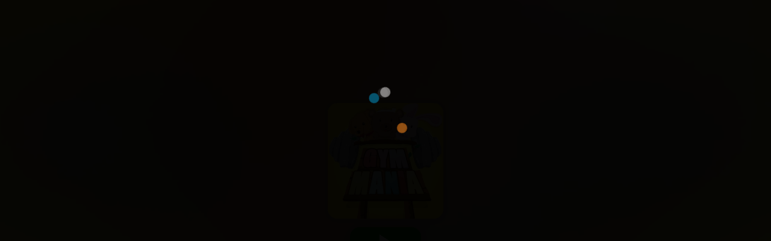

--- FILE ---
content_type: text/html
request_url: https://games.cdn.famobi.com/html5games/g/gym-mania/v090/?fg_domain=play.famobi.com&fg_aid=A-Q9C0J&fg_uid=4a5dac6f-9021-4453-9a61-880f22e9a1a6&fg_pid=958f47d4-c45c-4c18-a663-64f4e7a0d3da&fg_beat=319
body_size: 1422
content:
<!doctype html>
<html lang="en">
<head>
	<meta charset="UTF-8" />
	<meta name="viewport" content="width=device-width, initial-scale=1, maximum-scale=1, minimum-scale=1, user-scalable=no, minimal-ui">
	<meta name="apple-mobile-web-app-capable" content="yes">
	<meta name="mobile-web-app-capable" content="yes">

	<link rel="apple-touch-icon" sizes="256x256" href="assets/icon-256.png" />
	<link rel="shortcut icon" sizes="256x256" href="assets/icon-256.png" />

	<title>Gym Mania - Noesgames</title>

   	<script>
		window.famobi_gameID = "gym-mania"; // the actual GAMEID is added to the final version by Famobi
		window.famobi_gameJS = ['js/all.js',
    	    "js/main.js"
		];

		(function (document, url, fgJS, firstJS) {
		   fgJS = document.createElement('script');
		   firstJS = document.getElementsByTagName('script')[0];

		   fgJS.src = url + encodeURIComponent(document.location.href);
		   firstJS.parentNode.insertBefore(fgJS, firstJS);
		})(document, '/html5games/gameapi/v1.js?e=');
	</script>

    <style type="text/css">
        body {
        	padding: 0px;
            margin: 0px;
            background: black no-repeat center center fixed;
			-webkit-background-size: cover;
			-moz-background-size: cover;
			-o-background-size: cover;
			background-size: cover;
        }
        #turn{
			width:100%;
			height:100%;
			position:fixed;
			top:0px;
			left:0px;
			background-color:black;
			background-image:url('assets/images/rotate_msg.gif');
			background-repeat:no-repeat;
			background-position: center center;
			display:none;
		}

    </style>
</head>
<body>
<div id="turn"> </div>
</body>
</html>

--- FILE ---
content_type: text/html
request_url: https://games.cdn.famobi.com/html5games/g/gym-mania/v090/?fg_domain=play.famobi.com&fg_aid=A-Q9C0J&fg_uid=4a5dac6f-9021-4453-9a61-880f22e9a1a6&fg_pid=958f47d4-c45c-4c18-a663-64f4e7a0d3da&fg_beat=168&original_ref=https%3A%2F%2Fgames.cdn.famobi.com%2Fhtml5games%2Fg%2Fgym-mania%2Fv090%2F%3Ffg_domain%3Dplay.famobi.com%26fg_aid%3DA-Q9C0J%26fg_uid%3D4a5dac6f-9021-4453-9a61-880f22e9a1a6%26fg_pid%3D958f47d4-c45c-4c18-a663-64f4e7a0d3da%26fg_beat%3D319
body_size: 1418
content:
<!doctype html>
<html lang="en">
<head>
	<meta charset="UTF-8" />
	<meta name="viewport" content="width=device-width, initial-scale=1, maximum-scale=1, minimum-scale=1, user-scalable=no, minimal-ui">
	<meta name="apple-mobile-web-app-capable" content="yes">
	<meta name="mobile-web-app-capable" content="yes">

	<link rel="apple-touch-icon" sizes="256x256" href="assets/icon-256.png" />
	<link rel="shortcut icon" sizes="256x256" href="assets/icon-256.png" />

	<title>Gym Mania - Noesgames</title>

   	<script>
		window.famobi_gameID = "gym-mania"; // the actual GAMEID is added to the final version by Famobi
		window.famobi_gameJS = ['js/all.js',
    	    "js/main.js"
		];

		(function (document, url, fgJS, firstJS) {
		   fgJS = document.createElement('script');
		   firstJS = document.getElementsByTagName('script')[0];

		   fgJS.src = url + encodeURIComponent(document.location.href);
		   firstJS.parentNode.insertBefore(fgJS, firstJS);
		})(document, '/html5games/gameapi/v1.js?e=');
	</script>

    <style type="text/css">
        body {
        	padding: 0px;
            margin: 0px;
            background: black no-repeat center center fixed;
			-webkit-background-size: cover;
			-moz-background-size: cover;
			-o-background-size: cover;
			background-size: cover;
        }
        #turn{
			width:100%;
			height:100%;
			position:fixed;
			top:0px;
			left:0px;
			background-color:black;
			background-image:url('assets/images/rotate_msg.gif');
			background-repeat:no-repeat;
			background-position: center center;
			display:none;
		}

    </style>
</head>
<body>
<div id="turn"> </div>
</body>
</html>